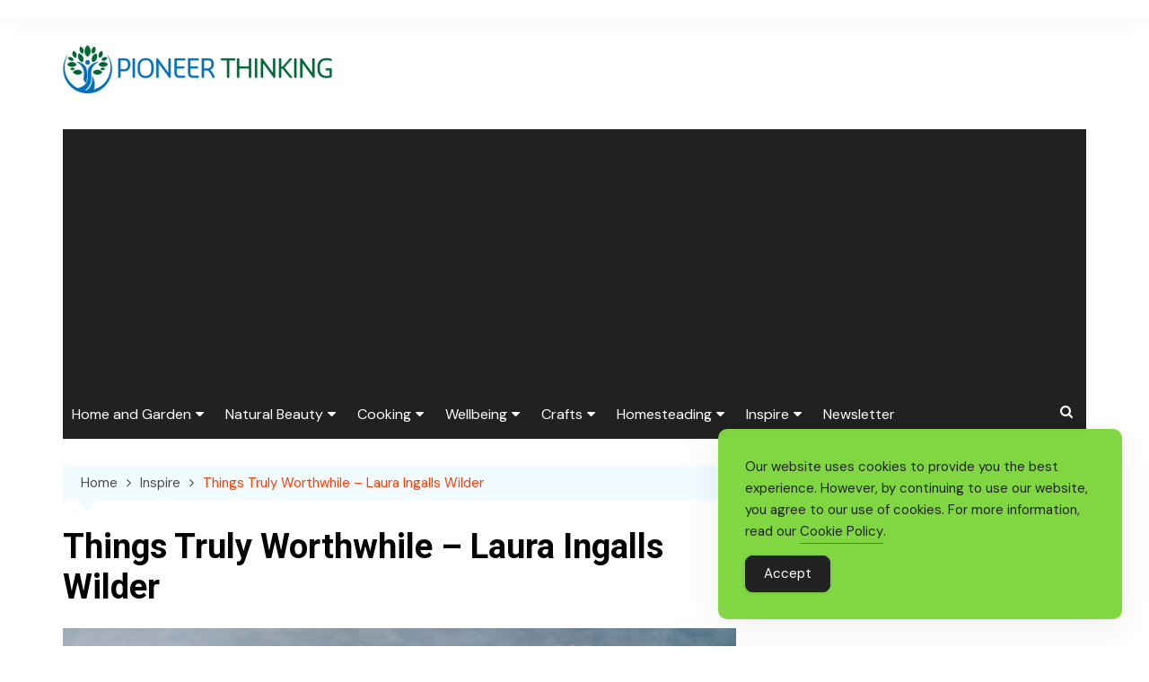

--- FILE ---
content_type: text/html; charset=utf-8
request_url: https://www.google.com/recaptcha/api2/aframe
body_size: 267
content:
<!DOCTYPE HTML><html><head><meta http-equiv="content-type" content="text/html; charset=UTF-8"></head><body><script nonce="RtUeF4v9yH335gMz1ribxw">/** Anti-fraud and anti-abuse applications only. See google.com/recaptcha */ try{var clients={'sodar':'https://pagead2.googlesyndication.com/pagead/sodar?'};window.addEventListener("message",function(a){try{if(a.source===window.parent){var b=JSON.parse(a.data);var c=clients[b['id']];if(c){var d=document.createElement('img');d.src=c+b['params']+'&rc='+(localStorage.getItem("rc::a")?sessionStorage.getItem("rc::b"):"");window.document.body.appendChild(d);sessionStorage.setItem("rc::e",parseInt(sessionStorage.getItem("rc::e")||0)+1);localStorage.setItem("rc::h",'1768752299471');}}}catch(b){}});window.parent.postMessage("_grecaptcha_ready", "*");}catch(b){}</script></body></html>